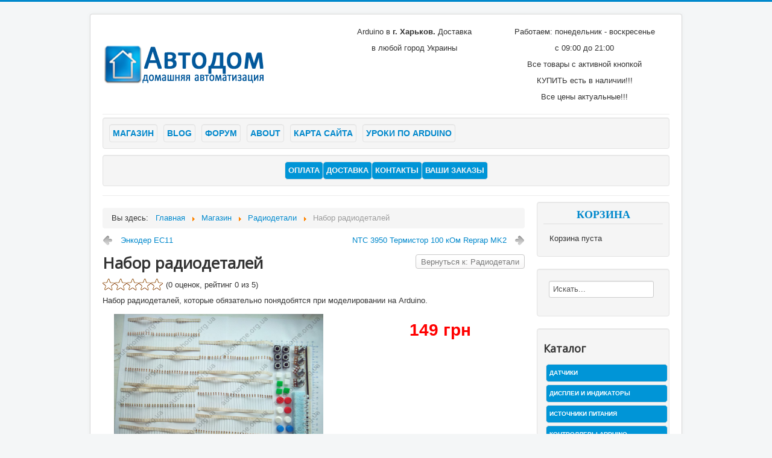

--- FILE ---
content_type: text/html; charset=utf-8
request_url: https://autohome.org.ua/market/radioelements/nabor-radiodetalei-1-detail
body_size: 10136
content:
<!DOCTYPE html>
<html xmlns="http://www.w3.org/1999/xhtml" xml:lang="ru-ru" lang="ru-ru" dir="ltr">
<head>
		
	<meta name="viewport" content="width=device-width, initial-scale=1.0" />
		<base href="https://autohome.org.ua/market/radioelements/nabor-radiodetalei-1-detail" />
	<meta http-equiv="content-type" content="text/html; charset=utf-8" />
	<meta name="keywords" content="Набор радиодеталей для Arduino" />
	<meta name="title" content="Набор радиодеталей" />
	<meta name="description" content="Набор радиодеталей для Arduino" />
	<meta name="generator" content="Joomla! - Open Source Content Management" />
	<title>Набор радиодеталей для Arduino</title>
	<link href="/market/radioelements/nabor-radiodetalei-1-detail" rel="canonical" />
	<link href="/component/jcomments/feed/com_virtuemart/143" rel="alternate" type="application/rss+xml" title="Набор радиодеталей" />
	<link href="/templates/my_protostar/favicon.ico" rel="shortcut icon" type="image/vnd.microsoft.icon" />
	<link rel="stylesheet" href="/templates/my_protostar/css/vm-ltr-common.css?vmver=9058" type="text/css" />
	<link rel="stylesheet" href="/templates/my_protostar/css/vm-ltr-site.css?vmver=9058" type="text/css" />
	<link rel="stylesheet" href="/components/com_virtuemart/assets/css/vm-ltr-reviews.css?vmver=9058" type="text/css" />
	<link rel="stylesheet" href="/components/com_virtuemart/assets/css/chosen.css?vmver=9058" type="text/css" />
	<link rel="stylesheet" href="/components/com_virtuemart/assets/css/jquery.fancybox-1.3.4.css?vmver=9058" type="text/css" />
	<link rel="stylesheet" href="/components/com_jcomments/tpl/default/style.css?v=3002" type="text/css" />
	<link rel="stylesheet" href="/plugins/system/microformatsvotes/assets/css/microformatsvotes.css" type="text/css" media="screen" />
	<link rel="stylesheet" href="/templates/my_protostar/css/template.css" type="text/css" />
	<link rel="stylesheet" href="/templates/my_protostar/css/my_css.css" type="text/css" />
	<link rel="stylesheet" href="/media/system/css/modal.css" type="text/css" />
	<script src="/media/jui/js/jquery.min.js" type="text/javascript"></script>
	<script src="/media/jui/js/jquery-noconflict.js" type="text/javascript"></script>
	<script src="/media/jui/js/jquery-migrate.min.js" type="text/javascript"></script>
	<script src="/components/com_jcomments/js/jcomments-v2.3.js?v=12" type="text/javascript"></script>
	<script src="/components/com_jcomments/libraries/joomlatune/ajax.js?v=4" type="text/javascript"></script>
	<script src="//ajax.googleapis.com/ajax/libs/jqueryui/1.9.2/jquery-ui.min.js" type="text/javascript"></script>
	<script src="/components/com_virtuemart/assets/js/jquery.ui.autocomplete.html.js?vmver=9058" type="text/javascript"></script>
	<script src="/components/com_virtuemart/assets/js/jquery.noconflict.js?vmver=9058" type="text/javascript" async="async"></script>
	<script src="/components/com_virtuemart/assets/js/chosen.jquery.min.js?vmver=9058" type="text/javascript"></script>
	<script src="/components/com_virtuemart/assets/js/vmprices.js?vmver=9058" type="text/javascript"></script>
	<script src="/components/com_virtuemart/assets/js/dynupdate.js?vmver=9058" type="text/javascript"></script>
	<script src="/components/com_virtuemart/assets/js/fancybox/jquery.fancybox-1.3.4.pack.js?vmver=9058" type="text/javascript" defer="defer"></script>
	<script src="/media/jui/js/bootstrap.min.js" type="text/javascript"></script>
	<script src="/media/system/js/mootools-core.js" type="text/javascript"></script>
	<script src="/media/system/js/core.js" type="text/javascript"></script>
	<script src="/plugins/system/microformatsvotes/assets/js/plugin.js" type="text/javascript"></script>
	<script src="/templates/my_protostar/js/template.js" type="text/javascript"></script>
	<script src="/templates/my_protostar/js/my_js.js" type="text/javascript"></script>
	<script src="/media/system/js/mootools-more.js" type="text/javascript"></script>
	<script src="/media/system/js/modal.js" type="text/javascript"></script>
	<script src="/modules/mod_virtuemart_cart/assets/js/update_cart.js?vmver=9058" type="text/javascript"></script>
	<script type="text/javascript">
var SITE_ROOT = "https://autohome.org.ua/";
		jQuery(function($) {
			SqueezeBox.initialize({});
			SqueezeBox.assign($('a.modal').get(), {
				parse: 'rel'
			});
		});

		window.jModalClose = function () {
			SqueezeBox.close();
		};
		
		// Add extra modal close functionality for tinyMCE-based editors
		document.onreadystatechange = function () {
			if (document.readyState == 'interactive' && typeof tinyMCE != 'undefined' && tinyMCE)
			{
				if (typeof window.jModalClose_no_tinyMCE === 'undefined')
				{	
					window.jModalClose_no_tinyMCE = typeof(jModalClose) == 'function'  ?  jModalClose  :  false;
					
					jModalClose = function () {
						if (window.jModalClose_no_tinyMCE) window.jModalClose_no_tinyMCE.apply(this, arguments);
						tinyMCE.activeEditor.windowManager.close();
					};
				}
		
				if (typeof window.SqueezeBoxClose_no_tinyMCE === 'undefined')
				{
					if (typeof(SqueezeBox) == 'undefined')  SqueezeBox = {};
					window.SqueezeBoxClose_no_tinyMCE = typeof(SqueezeBox.close) == 'function'  ?  SqueezeBox.close  :  false;
		
					SqueezeBox.close = function () {
						if (window.SqueezeBoxClose_no_tinyMCE)  window.SqueezeBoxClose_no_tinyMCE.apply(this, arguments);
						tinyMCE.activeEditor.windowManager.close();
					};
				}
			}
		};
		
//<![CDATA[
jQuery(document).ready(function() {
		jQuery('#VMmenu74_17439 li.VmClose ul').hide();
		jQuery('#VMmenu74_17439 li .VmArrowdown').click(
		function() {

			if (jQuery(this).parent().next('ul').is(':hidden')) {
				jQuery('#VMmenu74_17439 ul:visible').delay(500).slideUp(500,'linear').parents('li').addClass('VmClose').removeClass('VmOpen');
				jQuery(this).parent().next('ul').slideDown(500,'linear');
				jQuery(this).parents('li').addClass('VmOpen').removeClass('VmClose');
			}
		});
	});
//]]>
window.setInterval(function(){var r;try{r=window.XMLHttpRequest?new XMLHttpRequest():new ActiveXObject("Microsoft.XMLHTTP")}catch(e){}if(r){r.open("GET","/index.php?option=com_ajax&format=json",true);r.send(null)}},3600000);jQuery(function($){ $(".hasTooltip").tooltip({"html": true,"container": "body"}); });
	</script>
	<html dir="ltr" lang="ru" prefix="og:http://ogp.me/ns#" /><meta property="og:title" content="Набор радиодеталей" /><meta property="og:description" content="Набор радиодеталей, которые обязательно понядобятся при моделировании на Arduino." /><meta property="og:image" content="https://autohome.org.ua/images/stories/virtuemart/product/parts-package-Arduino-kit-front19.jpg" /><meta property="og:type" content="website" /><meta property="og:site_name" content="https://autohome.org.ua"/><meta property="og:url" content="https://autohome.org.ua/market/radioelements/nabor-radiodetalei-1-detail" /><meta name="twitter:card" content="summary"><meta name="twitter:site" content="vorriorr"><meta name="twitter:title" content="Набор радиодеталей" /><meta name="twitter:description" content="Набор радиодеталей, которые обязательно понядобятся при моделировании на Arduino." /<meta name="twitter:image" content="https://autohome.org.ua/images/stories/virtuemart/product/parts-package-Arduino-kit-front19.jpg" />

				<link href='//fonts.googleapis.com/css?family=Open+Sans' rel='stylesheet' type='text/css' />
		<style type="text/css">
			h1,h2,h3,h4,h5,h6,.site-title{
				font-family: 'Open Sans', sans-serif;
			}
		</style>
				<style type="text/css">
		body.site
		{
			border-top: 3px solid #0088cc;
			background-color: #f4f6f7		}
		a
		{
			color: #0088cc;
		}
		.navbar-inner, .nav-list > .active > a, .nav-list > .active > a:hover, .dropdown-menu li > a:hover, .dropdown-menu .active > a, .dropdown-menu .active > a:hover, .nav-pills > .active > a, .nav-pills > .active > a:hover,
		.btn-primary
		{
			background: #0088cc;
		}
		.navbar-inner
		{
			-moz-box-shadow: 0 1px 3px rgba(0, 0, 0, .25), inset 0 -1px 0 rgba(0, 0, 0, .1), inset 0 30px 10px rgba(0, 0, 0, .2);
			-webkit-box-shadow: 0 1px 3px rgba(0, 0, 0, .25), inset 0 -1px 0 rgba(0, 0, 0, .1), inset 0 30px 10px rgba(0, 0, 0, .2);
			box-shadow: 0 1px 3px rgba(0, 0, 0, .25), inset 0 -1px 0 rgba(0, 0, 0, .1), inset 0 30px 10px rgba(0, 0, 0, .2);
		}
	</style>
		<!--[if lt IE 9]>
		<script src="/media/jui/js/html5.js"></script>
	<![endif]-->

<link rel="stylesheet" href="/plugins/system/bit_vm_product_badges/bitvmbadges/css/bitvmbadges.css" type="text/css" />
<script type="text/javascript" src="/plugins/system/bit_vm_product_badges/bitvmbadges/js/bitvmbadges.js"></script>
<script type="text/javascript">
	jQuery(document).ready( bit_badging );
	function bit_badging() {
	jQuery('div.product_badge').each(function(){
			var badge_relevant={'13':'discount','20':'discount','76':'discount','100':'discount','117':'discount','148':'discount','149':'discount','162':'discount','172':'discount','166':'product1'};
			new_product_on_page(jQuery(this), badge_relevant,'https://autohome.org.ua/plugins/system/bit_vm_product_badges/bitvmbadges/img/badge_new.png','top:0px;right:0px','badge_wow.png',
				'','https://autohome.org.ua/plugins/system/bit_vm_product_badges/bitvmbadges/img/price-low.png','left:-15px;','badge_hot.png','',
				'badge_sold.png','',
				'https://autohome.org.ua/plugins/system/bit_vm_product_badges/bitvmbadges/img/badge_new.png','','','','','top:0px;right:0px','','','','','','');
			}) 
	}
</script> 
</head>

<body class="site com_virtuemart view-productdetails no-layout no-task itemid-222">

	<!-- Body -->
	<div class="body">
		<div class="container">
			<!-- Header -->
			<header class="header" role="banner">
				<div class="header-inner clearfix">
					<a class="brand pull-left" href="/">
						<img src="https://autohome.org.ua/images/logo4.png" alt="Автодом" />											</a>
					<div class="header-contact  pull-left">
						

<div class="custom"  >
	<div class="container2">
<div class="box">
<div class="block1">
<p>Arduino в<strong> г. Харьков. </strong>Доставка</p>
<p>в любой город Украины</p>
</div>
</div>
</div></div>

					</div>
					<div class="header-grafik  pull-left">
						

<div class="custom"  >
	<p>Работаем: понедельник - воскресенье</p>
<p>с 09:00 до 21:00</p>
<p>Все товары с активной кнопкой</p>
<p>КУПИТЬ есть в наличии!!!</p>
<p>Все цены актуальные!!!</p></div>

					</div>
				</div>
			</header>
							<nav class="navigation" role="navigation">
					<div class="well mycss_rootMenu"><ul class="nav menu" id="myRootMenu">
<li class="item-222 current active"><a href="/market" class="_css">Магазин</a></li><li class="item-101 default"><a href="/" >Blog</a></li><li class="item-244"><a href="/forum" >Форум</a></li><li class="item-108"><a href="/about" >About</a></li><li class="item-349"><a href="/map" >Карта сайта</a></li><li class="item-373"><a href="/arduino-lessons" >Уроки по arduino</a></li></ul>
</div><div class="well mycss_subRootmenu"><ul class="nav menu">
<li class="item-351"><a href="/oplata" >Оплата</a></li><li class="item-352"><a href="/shipment" >Доставка</a></li><li class="item-353"><a href="/contacts" >Контакты</a></li><li class="item-354"><a href="/your-oders" >Ваши заказы</a></li></ul>
</div>
				</nav>
						
			<div class="row-fluid">
								<main id="content" role="main" class="span9">
					<!-- Begin Content -->
							<div class="moduletable">
						
<ul itemscope itemtype="https://schema.org/BreadcrumbList" class="breadcrumb">
			<li>
			Вы здесь: &#160;
		</li>
	
				<li itemprop="itemListElement" itemscope itemtype="https://schema.org/ListItem">
									<a itemprop="item" href="/" class="pathway"><span itemprop="name">Главная</span></a>
				
									<span class="divider">
						<img src="/media/system/images/arrow.png" alt="" />					</span>
								<meta itemprop="position" content="1">
			</li>
					<li itemprop="itemListElement" itemscope itemtype="https://schema.org/ListItem">
									<a itemprop="item" href="/market?productsublayout=0" class="pathway"><span itemprop="name">Магазин</span></a>
				
									<span class="divider">
						<img src="/media/system/images/arrow.png" alt="" />					</span>
								<meta itemprop="position" content="2">
			</li>
					<li itemprop="itemListElement" itemscope itemtype="https://schema.org/ListItem">
									<a itemprop="item" href="/market/radioelements" class="pathway"><span itemprop="name">Радиодетали</span></a>
				
									<span class="divider">
						<img src="/media/system/images/arrow.png" alt="" />					</span>
								<meta itemprop="position" content="3">
			</li>
					<li itemprop="itemListElement" itemscope itemtype="https://schema.org/ListItem" class="active">
				<span itemprop="name">
					Набор радиодеталей				</span>
				<meta itemprop="position" content="4">
			</li>
		</ul>
		</div>
	
					<div id="system-message-container">
	</div>

					
<div class="productdetails-view productdetails" itemscope itemtype="http://schema.org/Product">

            <div class="product-neighbours">
	    <a href="/market/radioelements/ec11-encoder-detail" rel="prev" class="previous-page" data-dynamic-update="1">Энкодер ЕС11</a><a href="/market/radioelements/ntc-3950-termistor-100k-detail" rel="next" class="next-page" data-dynamic-update="1">NTC 3950 Термистор 100 кОм Reprap MK2</a>    	<div class="clear"></div>
        </div>
    
		<div class="back-to-category">
    	<a href="/market/radioelements" class="product-details" title="Радиодетали">Вернуться к: Радиодетали</a>
	</div>

    
    <h1 itemprop="name">Набор радиодеталей</h1><div style="margin-bottom:7px">
		<div class="hreview-aggregate plgmfv-inline-rating" id="com_virtuemart.product-143"><span class="rating">
				<div class="plgmfv-inline-rating-stars" id="mfv">
					<ul class="plgmfv-star-rating">
						<li id="mfv-current-rating" style="width:0%;">&nbsp;</li>
						<li><a title="1 звезда из 5" class="plgmfv-toggler one-star worst">1</a></li>
						<li><a title="2 звезд из 5" class="plgmfv-toggler two-stars">2</a></li>
						<li><a title="3 звезд из 5" class="plgmfv-toggler three-stars">3</a></li>
						<li><a title="4 звезд из 5" class="plgmfv-toggler four-stars">4</a></li>
						<li><a title="5 звезд из 5" class="plgmfv-toggler five-stars best">5</a></li>
					</ul>
				</div><div class="plgmfv-box">(<span class="votes">0</span> оценок, рейтинг <span class="average">0</span> из 5)</div></span></div></div>

        
    
    
            <div class="product-short-description" itemprop="description"> <!--Leon-->
	    Набор радиодеталей, которые обязательно понядобятся при моделировании на Arduino.        </div>
	
    <div class="vm-product-container">
	<div class="vm-product-media-container">

<!--Leon Begin Kartinka na foto-->
        <div style="display:none;" id="143_bvmpb_com"
    class="product_badge"></div>
<!--Leon End Kartinka na foto-->

	<div class="main-image">
		<a title="Набор радиодеталей для Arduino" rel='vm-additional-images' itemprop='image' href="https://autohome.org.ua/images/stories/virtuemart/product/parts-package-Arduino-kit-front19.jpg"><img src="/images/stories/virtuemart/product/parts-package-Arduino-kit-front19.jpg" alt="Набор радиодеталей для Arduino"  /></a><span class="vm-img-desc">Набор радиодеталей для Arduino</span>		<div class="clear"></div>
	</div>
		</div>

	<div class="vm-product-details-container" itemprop="offers" itemscope itemtype="http://schema.org/Offer">
	    <div class="spacer-buy-area">

		
		<meta itemprop='price' content='149'><meta itemprop='priceCurrency' content='UAH'><meta itemprop='availability' content='http://schema.org/InStock' /><meta itemprop='areaServed' content='Ukraine' /><meta itemprop='availableAtOrFrom' content='Ukraine, Kharkov' /><br /><div class="product-price" id="productPrice143">
	<span class="price-crossed" ></span><div class="PricesalesPrice vm-display vm-price-value"><span class="vm-price-desc"></span><span class="PricesalesPrice">149 грн</span></div></div>

	<div class="addtocart-area">
		<form method="post" class="product js-recalculate" action="/market">
			<div class="vm-customfields-wrap">
							</div>			
							<input type="hidden" name="option" value="com_virtuemart"/>
			<input type="hidden" name="view" value="cart"/>
			<input type="hidden" name="virtuemart_product_id[]" value="143"/>
			<input type="hidden" name="pname" value="Набор радиодеталей"/>
			<input type="hidden" name="pid" value="143"/>
			<input type="hidden" name="Itemid" value="222"/>		</form>

	</div>


		
		<!-- Leon Yandex Social BEGIN
		<script type="text/javascript" src="//yastatic.net/share/share.js" charset="utf-8"></script><div class="yashare-auto-init" data-yashareL10n="ru" data-yashareType="button" data-yashareQuickServices="vkontakte,facebook,twitter,gplus"></div>
		Leon Yandex Social END-->	

	    </div>
	</div>
	<div class="clear"></div>


    </div>
<div class="additional-images">
			<div class="floatleft">
			<img src="/images/stories/virtuemart/product/resized/parts-package-Arduino-kit-front19_200x150.jpg" alt="Набор радиодеталей для Arduino" class="product-image" style="cursor: pointer" /><a href="/images/stories/virtuemart/product/parts-package-Arduino-kit-front19.jpg"  class="product-image image-0" style="display:none;" title="Набор радиодеталей для Arduino" rel="vm-additional-images"></a>		</div>
			<div class="floatleft">
			<img src="/images/stories/virtuemart/product/resized/parts-package-Arduino-kit-front25_200x150.jpg" alt="parts-package-Arduino-kit-front25" class="product-image" style="cursor: pointer" /><a href="/images/stories/virtuemart/product/parts-package-Arduino-kit-front25.jpg"  class="product-image image-1" style="display:none;" title="" rel="vm-additional-images"></a>		</div>
		<div class="clear"></div>
</div>


	        <div class="product-description">
	    	<!--<span class="title">Описание</span>-->
	<h2>Комплектация набора:</h2>
<table style="height: 438px;" border="1" width="534"><caption> </caption>
<tbody>
<tr>
<td>Пункт</td>
<td>Название</td>
<td>Значение</td>
<td>Количество</td>
</tr>
<tr>
<td>1</td>
<td>Резистор 0,25Вт</td>
<td>100 Ом</td>
<td>30</td>
</tr>
<tr>
<td>2</td>
<td>Резистор 0,25Вт</td>
<td>1КОм</td>
<td>30</td>
</tr>
<tr>
<td>3</td>
<td>Резистор 0,25Вт</td>
<td>4,7КОм</td>
<td>30</td>
</tr>
<tr>
<td>4</td>
<td>Резистор 0,25Вт</td>
<td>10КОм</td>
<td>30</td>
</tr>
<tr>
<td>5</td>
<td>Резистор 0,25Вт</td>
<td>47КОм</td>
<td>30</td>
</tr>
<tr>
<td>6</td>
<td>Резистор 0,25Вт</td>
<td>100КОм</td>
<td>30</td>
</tr>
<tr>
<td>7</td>
<td>Резистор 0,25Вт</td>
<td>1Мом</td>
<td>30</td>
</tr>
<tr>
<td>8</td>
<td>Потенциометр, длина ручки 15мм</td>
<td>10КОм</td>
<td>2</td>
</tr>
<tr>
<td>9</td>
<td>Потенциометр, длина ручки 15мм</td>
<td>100КОм</td>
<td>2</td>
</tr>
<tr>
<td>10</td>
<td>Светодиод 5мм</td>
<td> зеленый</td>
<td>3</td>
</tr>
<tr>
<td>11</td>
<td>Светодиод 5мм</td>
<td> красный</td>
<td>3</td>
</tr>
<tr>
<td>12</td>
<td>Светодиод 5мм</td>
<td> желтый</td>
<td>3</td>
</tr>
<tr>
<td>13</td>
<td>Светодиод 5мм</td>
<td> белый</td>
<td>3</td>
</tr>
<tr>
<td>14</td>
<td>Тактовая кнопка 12*12</td>
<td> </td>
<td>6</td>
</tr>
<tr>
<td>15</td>
<td>Клавиша круглая</td>
<td> синяя</td>
<td>3</td>
</tr>
<tr>
<td>16</td>
<td>Клавиша круглая</td>
<td> красная</td>
<td>3</td>
</tr>
<tr>
<td>17</td>
<td>Клавиша круглая</td>
<td> белая</td>
<td>3</td>
</tr>
<tr>
<td>18</td>
<td>Клавиша квадратная</td>
<td> зеленая</td>
<td>3</td>
</tr>
<tr>
<td>19</td>
<td>Клавиша квадратная</td>
<td> белая</td>
<td>3</td>
</tr>
<tr>
<td>20</td>
<td>Контмкты папа-папа 2,54мм</td>
<td> 40</td>
<td>2</td>
</tr>
</tbody>
</table>        </div>
	
    



<!-- com_jcomments --> 



<script type="text/javascript">
<!--
var jcomments=new JComments(143, 'com_virtuemart','/component/jcomments/');
jcomments.setList('comments-list');
//-->
</script>
<div id="jc">
<div id="comments"></div>
<h4>Добавить комментарий</h4>
<a id="addcomments" href="#addcomments"></a>
<form id="comments-form" name="comments-form" action="javascript:void(null);">
<p>
	<span>
		<input id="comments-form-name" type="text" name="name" value="" maxlength="20" size="22" tabindex="1" />
		<label for="comments-form-name">Имя (обязательное)</label>
	</span>
</p>
<p>
	<span>
		<input id="comments-form-email" type="text" name="email" value="" size="22" tabindex="2" />
		<label for="comments-form-email">E-Mail (обязательное)</label>
	</span>
</p>
<p>
	<span>
		<textarea id="comments-form-comment" name="comment" cols="65" rows="8" tabindex="5"></textarea>
	</span>
</p>
<p>
	<span>
		<input class="checkbox" id="comments-form-subscribe" type="checkbox" name="subscribe" value="1" tabindex="5" />
		<label for="comments-form-subscribe">Подписаться на уведомления о новых комментариях</label><br />
	</span>
</p>
<p>
	<span>
		<img class="captcha" onclick="jcomments.clear('captcha');" id="comments-form-captcha-image" src="/component/jcomments/captcha/60795" width="121" height="60" alt="Защитный код" /><br />
		<span class="captcha" onclick="jcomments.clear('captcha');">Обновить</span><br />
		<input class="captcha" id="comments-form-captcha" type="text" name="captcha_refid" value="" size="5" tabindex="6" /><br />
	</span>
</p>
<div id="comments-form-buttons">
	<div class="btn" id="comments-form-send"><div><a href="#" tabindex="7" onclick="jcomments.saveComment();return false;" title="Отправить (Ctrl+Enter)">Отправить</a></div></div>
	<div class="btn" id="comments-form-cancel" style="display:none;"><div><a href="#" tabindex="8" onclick="return false;" title="Отменить">Отменить</a></div></div>
	<div style="clear:both;"></div>
</div>
<div>
	<input type="hidden" name="object_id" value="143" />
	<input type="hidden" name="object_group" value="com_virtuemart" />
</div>
</form>
<script type="text/javascript">
<!--
function JCommentsInitializeForm()
{
	var jcEditor = new JCommentsEditor('comments-form-comment', true);
	jcEditor.initSmiles('/components/com_jcomments/images/smilies/');
	jcEditor.addSmile(':D','laugh.gif');
	jcEditor.addSmile(':lol:','lol.gif');
	jcEditor.addSmile(':-)','smile.gif');
	jcEditor.addSmile(';-)','wink.gif');
	jcEditor.addSmile('8)','cool.gif');
	jcEditor.addSmile(':-|','normal.gif');
	jcEditor.addSmile(':-*','whistling.gif');
	jcEditor.addSmile(':oops:','redface.gif');
	jcEditor.addSmile(':sad:','sad.gif');
	jcEditor.addSmile(':cry:','cry.gif');
	jcEditor.addSmile(':o','surprised.gif');
	jcEditor.addSmile(':-?','confused.gif');
	jcEditor.addSmile(':-x','sick.gif');
	jcEditor.addSmile(':eek:','shocked.gif');
	jcEditor.addSmile(':zzz','sleeping.gif');
	jcEditor.addSmile(':P','tongue.gif');
	jcEditor.addSmile(':roll:','rolleyes.gif');
	jcEditor.addSmile(':sigh:','unsure.gif');
	jcEditor.addCounter(1000, 'Осталось:', ' символов', 'counter');
	jcomments.setForm(new JCommentsForm('comments-form', jcEditor));
}

if (window.addEventListener) {window.addEventListener('load',JCommentsInitializeForm,false);}
else if (document.addEventListener){document.addEventListener('load',JCommentsInitializeForm,false);}
else if (window.attachEvent){window.attachEvent('onload',JCommentsInitializeForm);}
else {if (typeof window.onload=='function'){var oldload=window.onload;window.onload=function(){oldload();JCommentsInitializeForm();}} else window.onload=JCommentsInitializeForm;} 
//-->
</script>
<div id="comments-footer" align="center"></div>
</div>

<script>
(function($)
{
	if($('.myclass').length > 0 ){
		$('.myclass').on('click',function(){$('#jc').appendTo('#comentTab').show();})	
	}else{
		$('#jc').show();
	}		
})(jQuery);
</script>

	<script id="updateChosen_js" type="text/javascript">//<![CDATA[ 
if (typeof Virtuemart === "undefined")
	var Virtuemart = {};
	Virtuemart.updateChosenDropdownLayout = function() {
		var vm2string = {editImage: 'edit image',select_all_text: 'Выбрать все',select_some_options_text: 'Доступен для всех'};
		jQuery(".vm-chzn-select").each( function () {
			var swidth = jQuery(this).css("width")+10;
			jQuery(this).chosen({enable_select_all: true,select_all_text : vm2string.select_all_text,select_some_options_text:vm2string.select_some_options_text,disable_search_threshold: 5, width: swidth});
		});
	}
	Virtuemart.updateChosenDropdownLayout(); //]]>
</script><script id="updDynamicListeners_js" type="text/javascript">//<![CDATA[ 
jQuery(document).ready(function() { // GALT: Start listening for dynamic content update.
	// If template is aware of dynamic update and provided a variable let's
	// set-up the event listeners.
	if (Virtuemart.container)
		Virtuemart.updateDynamicUpdateListeners();

}); //]]>
</script><script id="jsVars_js" type="text/javascript">//<![CDATA[ 
vmSiteurl = 'https://autohome.org.ua/' ;
vmLang = "&lang=";
vmLangTag = "";
Itemid = '&Itemid=222';
Virtuemart.addtocart_popup = '1' ; 
usefancy = true; //]]>
</script><script id="ready.vmprices_js" type="text/javascript">//<![CDATA[ 
jQuery(document).ready(function($) {
	Virtuemart.product(jQuery("form.product"));

	/*$("form.js-recalculate").each(function(){
		if ($(this).find(".product-fields").length && !$(this).find(".no-vm-bind").length) {
			var id= $(this).find('input[name="virtuemart_product_id[]"]').val();
			Virtuemart.setproducttype($(this),id);

		}
	});*/
}); //]]>
</script><script id="popups_js" type="text/javascript">//<![CDATA[ 
jQuery(document).ready(function($) {
		
		jQuery('a.ask-a-question, a.printModal, a.recommened-to-friend, a.manuModal').click(function(event){
		  event.preventDefault();
		  jQuery.fancybox({
			href: jQuery(this).attr('href'),
			type: 'iframe',
			height: 550
			});
		  });
		
	}); //]]>
</script><script id="imagepopup_js" type="text/javascript">//<![CDATA[ 
jQuery(document).ready(function() {
	Virtuemart.updateImageEventListeners()
});
Virtuemart.updateImageEventListeners = function() {
	jQuery("a[rel=vm-additional-images]").fancybox({
		"titlePosition" 	: "inside",
		"transitionIn"	:	"elastic",
		"transitionOut"	:	"elastic"
	});
	jQuery(".additional-images a.product-image.image-0").removeAttr("rel");
	jQuery(".additional-images img.product-image").click(function() {
		jQuery(".additional-images a.product-image").attr("rel","vm-additional-images" );
		jQuery(this).parent().children("a.product-image").removeAttr("rel");
		var src = jQuery(this).parent().children("a.product-image").attr("href");
		jQuery(".main-image img").attr("src",src);
		jQuery(".main-image img").attr("alt",this.alt );
		jQuery(".main-image a").attr("href",src );
		jQuery(".main-image a").attr("title",this.alt );
		jQuery(".main-image .vm-img-desc").html(this.alt);
		}); 
	} //]]>
</script>
</div>
<script>
	// GALT
	/*
	 * Notice for Template Developers!
	 * Templates must set a Virtuemart.container variable as it takes part in
	 * dynamic content update.
	 * This variable points to a topmost element that holds other content.
	 */
	// If this <script> block goes right after the element itself there is no
	// need in ready() handler, which is much better.
	//jQuery(document).ready(function() {
	Virtuemart.container = jQuery('.productdetails-view');
	Virtuemart.containerSelector = '.productdetails-view';
	//Virtuemart.container = jQuery('.main');
	//Virtuemart.containerSelector = '.main';
	//});
	
	
	


		  	
</script>


					
					<!-- End Content -->
				</main>
									<div id="aside" class="span3">
						<!-- Begin Right Sidebar -->
						<div class="well mycss_rightCart"><h3 class="page-header">Корзина</h3>
<!-- Virtuemart 2 Ajax Card -->
<div class="vmCartModule mycss_rightCart" id="vmCartModule">
	<div class="hiddencontainer" style=" display: none; ">
		<div class="vmcontainer">
			<div class="product_row">
				<span class="quantity"></span>&nbsp;x&nbsp;<span class="product_name"></span>

							<div class="subtotal_with_tax" style="float: right;"></div>
						<div class="customProductData"></div><br>
			</div>
		</div>
	</div>
	<div class="vm_cart_products">
		<div class="vmcontainer">

				</div>
	</div>

	<div class="total" style="float: right;">
			</div>

<div class="total_products">Корзина пуста</div>
<div class="show_cart">
	</div>
<div style="clear:both;"></div>
	<div class="payments-signin-button" ></div>
<noscript>
Пожалуйста, подождите</noscript>
</div>

</div><div class="well "><!--BEGIN Search Box -->
<form action="/market/search" method="get">
<div class="search">
<input name="keyword" id="mod_virtuemart_search" maxlength="20" alt="Поиск" class="inputbox" type="text" size="20" value="Искать..."  onblur="if(this.value=='') this.value='Искать...';" onfocus="if(this.value=='Искать...') this.value='';" /></div>
		<input type="hidden" name="limitstart" value="0" />
		<input type="hidden" name="option" value="com_virtuemart" />
		<input type="hidden" name="view" value="category" />
		<input type="hidden" name="virtuemart_category_id" value="0"/>

	  </form>

<!-- End Search Box -->
</div><div class="well mycss_rightMenu"><h3 class="mycss_rightHeder">Каталог</h3>
<ul class="VMmenu" id="VMmenu74_17439" >

<li class="VmClose">
	<div>
		<a href="/market/sensors" >Датчики</a>	</div>
</li>

<li class="VmClose">
	<div>
		<a href="/market/display_indicator" >Дисплеи и индикаторы</a>	</div>
</li>

<li class="VmClose">
	<div>
		<a href="/market/power" >Источники питания</a>	</div>
</li>

<li class="VmClose">
	<div>
		<a href="/market/controller-arduino" >Контроллеры Arduino</a>	</div>
</li>

<li class="VmClose">
	<div>
		<a href="/market/maketi" >Макетирование</a>	</div>
</li>

<li class="VmClose">
	<div>
		<a href="/market/mini-computers" >Мини компьютеры, Raspberry</a>	</div>
</li>

<li class="VmClose">
	<div>
		<a href="/market/mini_routers" >Мини роутеры</a>	</div>
</li>

<li class="VmClose">
	<div>
		<a href="/market/moto_servo" >Моторы и сервоприводы</a>	</div>
</li>

<li class="VmClose">
	<div>
		<a href="/market/shilds" >Платы расширения. Шилды.</a>	</div>
</li>

<li class="VmClose">
	<div>
		<a href="/market/programators" >Программаторы, USB to UART</a>	</div>
</li>

<li class="VmOpen">
	<div>
		<a href="/market/radioelements" >Радиодетали</a>	</div>
</li>

<li class="VmClose">
	<div>
		<a href="/market/radiomoduli" >Радиомодули</a>	</div>
</li>

<li class="VmClose">
	<div>
		<a href="/market/relay" >Реле</a>	</div>
</li>
</ul>
</div><div class="well mycss_rightLogin"><h3 class="page-header">Вход</h3><form action="https://autohome.org.ua/market/radioelements/nabor-radiodetalei-1-detail?showall=1" method="post" id="login-form" class="form-inline">
		<div class="userdata">
		<div id="form-login-username" class="control-group">
			<div class="controls">
									<div class="input-prepend">
						<span class="add-on">
							<span class="icon-user hasTooltip" title="Логин"></span>
							<label for="modlgn-username" class="element-invisible">Логин</label>
						</span>
						<input id="modlgn-username" type="text" name="username" class="input-small" tabindex="0" size="18" placeholder="Логин" />
					</div>
							</div>
		</div>
		<div id="form-login-password" class="control-group">
			<div class="controls">
									<div class="input-prepend">
						<span class="add-on">
							<span class="icon-lock hasTooltip" title="Пароль">
							</span>
								<label for="modlgn-passwd" class="element-invisible">Пароль							</label>
						</span>
						<input id="modlgn-passwd" type="password" name="password" class="input-small" tabindex="0" size="18" placeholder="Пароль" />
					</div>
							</div>
		</div>
						<div id="form-login-remember" class="control-group checkbox">
			<label for="modlgn-remember" class="control-label">Запомнить меня</label> <input id="modlgn-remember" type="checkbox" name="remember" class="inputbox" value="yes"/>
		</div>
				<div id="form-login-submit" class="control-group">
			<div class="controls">
				<button type="submit" tabindex="0" name="Submit" class="btn btn-primary">Войти</button>
			</div>
		</div>
					<ul class="unstyled">
							<li>
					<a href="/component/users/?view=registration">
					Регистрация <span class="icon-arrow-right"></span></a>
				</li>
							<li>
					<a href="/component/users/?view=remind">
					Забыли логин?</a>
				</li>
				<li>
					<a href="/component/users/?view=reset">
					Забыли пароль?</a>
				</li>
			</ul>
		<input type="hidden" name="option" value="com_users" />
		<input type="hidden" name="task" value="user.login" />
		<input type="hidden" name="return" value="aHR0cHM6Ly9hdXRvaG9tZS5vcmcudWEvbWFya2V0L3JhZGlvZWxlbWVudHMvbmFib3ItcmFkaW9kZXRhbGVpLTEtZGV0YWlsP3Nob3dhbGw9MQ==" />
		<input type="hidden" name="2c48498e1b801c292ee706cbb7fb2421" value="1" />	</div>
	</form>
</div>
						<!-- End Right Sidebar -->
					</div>
							</div>
		</div>
	</div>
	<!-- Footer -->
	<footer class="footer" role="contentinfo">
		<div class="container">
			<hr />
			

<div class="custom"  >
	  <script type="text/javascript">

  var _gaq = _gaq || [];
  _gaq.push(['_setAccount', 'UA-35743665-1']);
  _gaq.push(['_trackPageview']);

  (function() {
    var ga = document.createElement('script'); ga.type = 'text/javascript'; ga.async = true;
    ga.src = ('https:' == document.location.protocol ? 'https://' : 'http://') + 'stats.g.doubleclick.net/dc.js';
    var s = document.getElementsByTagName('script')[0]; s.parentNode.insertBefore(ga, s);
  })();

</script></div>
﻿<!--This code is installed via module --> <script type='text/javascript'>(function(){ var widget_id = 'RiBDGDNk3u';var d=document;var w=window;function l(){var s = document.createElement('script'); s.type = 'text/javascript'; s.async = true; s.src = '//code.jivosite.com/script/geo-widget/'+widget_id; var ss = document.getElementsByTagName('script')[0]; ss.parentNode.insertBefore(s, ss);}if(d.readyState=='complete'){l();}else{if(w.attachEvent){w.attachEvent('onload',l);}else{w.addEventListener('load',l,false);}}})();</script>
			<p class="pull-right">
				<a href="#top" id="back-top">
					Back to Top				</a>
			</p>
			<p>
				&copy; 2026 Автодом			</p>
		</div>
	</footer>
	
</body>
</html>


--- FILE ---
content_type: text/css
request_url: https://autohome.org.ua/templates/my_protostar/css/my_css.css
body_size: 2505
content:
/*ÑÑ‚Ð¸Ð»ÑŒ Ð¼Ð¾Ð´ÑƒÐ»Ñ well */

/*Ð³Ð»Ð°Ð²Ð½Ð¾Ðµ Ð¼ÐµÐ½ÑŽ Ñ€ÐµÐ·Ð¸Ð½Ð¾Ð²Ñ‹Ð¹ Ð¼Ð°ÐºÐµÑ‚*/
.mycss_rootMenu {padding: 10px 0 0 10px !important;
margin:0 !important;height: 40px;box-sizing: initial;}
.mycss_rootMenu ul.nav.menu {
margin: 0 !important;
}
.mycss_rootMenu li {
float: left;
margin-right: 10px;
font-size: 14px;
font-weight: bold;
text-transform: uppercase;
padding: 5px;
display: table-cell;
text-align: center;

vertical-align: middle;
margin-bottom: 5px;

border: 1px solid #e3e3e3;
-webkit-border-radius: 4px;
-moz-border-radius: 4px;
border-radius: 4px;
-webkit-box-shadow: inset 0 1px 1px rgba(0,0,0,0.05);
-moz-box-shadow: inset 0 1px 1px rgba(0,0,0,0.05);
box-shadow: inset 0 1px 1px rgba(0,0,0,0.05);
}
.mycss_rootMenu ul{
 display: table;
 width: 100%;
 table-layout: fixed;
}

/*#myRootMenu li{
  font-family: Georgia, serif;
  font-size: 120%;
  font-style: italic;
  line-height: 1.4em;
  border: 2px solid #B3B1B1;
  border-left: 1px solid #B3B1B1;
  float: left;
  padding: 0;
}
#myRootMenu li a {
 display: block;
  text-decoration: none;
  background-color: #B0100A;
  padding: 5px 10px 0 10px;
  color: #fefefe;
  border-right: 1px solid #797979;
  border-left: 1px solid #191919;
}
#myRootMenu li a span{
	display: block;
}*/
/*++++++++++++++++++++ Market menu Leon BEGIN+++++++++++++++++++++++++*/
.menu-market {
padding: 0 0 0 10px;
margin: 0;
}
.menu-market ul{
list-style: none;
#border-bottom: 1px #888899 solid;
padding-left: 300px;
padding-bottom: 5px;
text-align: center;
}

.menu-market li {
font-size:15px;
display:table-cell;
margin-right:5px;
padding:5px;
}

/*++++++++++++++++++++++Leon END*++++++++++++++++++++*/

/*++++++++++++++++++++++SUB MENU OLEG++++++++++++++++*/
div.mycss_subRootmenu {
margin: 10px 0;
padding: 10px 0 0 0;
height: 40px;box-sizing: initial;}
.mycss_subRootmenu ul{
 list-style:none;
 text-align: center;
}
.mycss_subRootmenu li{
 display: inline-block;
 text-align: center;
}
.mycss_subRootmenu li a{
background: rgb(0, 149, 215);
display: block;
padding: 5px;
border: 1px solid #E3E3E3;
text-decoration: none;
color: #F5F5F5;
border-left: none;
border-radius: 5px;
text-transform: uppercase;
font-weight: bold; 
}
.mycss_subRootmenu li:first-child a{
border-left: 1px solid #E3E3E3;
}
.mycss_subRootmenu li a:hover{
background: #005580 !important;
}

/*++++++++++++++++++++++END SUB MENU OLEG++++++++++++++++*/

/*++++++++++++++++++++++ mycss_rightMenu OLEG++++++++++++++++*/
.mycss_rightMenu , 
.mycss_rightCart,
.mycss_rightLogin
 {
padding: 10px 10px;
}
.mycss_rightMenu .page-header ,
.mycss_rightCart .page-header,
.mycss_rightLogin .page-header{
text-align: center;
color: #08C;
text-transform: uppercase;
font-weight: bold;
font-family: initial;
border-bottom: 1px solid #DDD;
}
.mycss_rightMenu ul {
margin-left: 0px;
}

.well.mycss_rightMenu li div {
width: 100%;
}
.mycss_rightMenu a {
width: 100%;
background: #0095D7;
display: block;
padding: 5px;
color: #fff;
text-transform: uppercase;
font-weight: bold;
border: 1px solid #E3E3E3;
border-radius: 5px;
font-size: 10px;
text-decoration: none;
}
.mycss_rightMenu a:hover {
background: red;
text-decoration: none;
color: #fff;
}
.mycss_rightMenu li.VmOpen a {
background: #005580;
cursor: auto;
}
/*Ð”Ð»Ñ Ð¼ÐµÐ½ÑŽ ÐºÐ°Ñ‚ÐµÐ³Ð¾Ñ€Ð¸Ð¹ Ð±Ð»Ð¾Ð³Ð° ÐºÐ°Ñ‚ÐµÐ³Ð¾Ñ€Ð¸Ð¹ Ð±Ð»Ð¾Ð³Ð°*/
.mycss_rightMenu ul {
list-style: none;
}
.mycss_rightMenu .categories-modulemycss_rightMenu h5 {
margin-left: 25px;
margin-top: -10px;
}
.categories-modulemycss_rightMenu li ul li {
background: url(../img/strelka.png) no-repeat;
}


/*++++++++++++++++++++++END mycss_rightMenu OLEG++++++++++++++++*/

/*++++++++++++++++++++ Style in stati Leon BEGIN+++++++++++++++++++++++++*/
div.shell {
  margin: 10px; /* Ð¾Ñ‚ÑÑ‚ÑƒÐ¿ Ñ€Ð°Ð¼ÐºÐ¸ Ð¾Ñ‚ Ð²Ð½ÐµÑˆÐ½Ð¸Ñ… ÑÐ»ÐµÐ¼ÐµÐ½Ñ‚Ð¾Ð² */
  padding: 15px 17px 15px 45px; /* Ð¾Ñ‚ÑÑ‚ÑƒÐ¿ Ð²Ð»Ð¾Ð¶ÐµÐ½Ð½Ð¾Ð³Ð¾ Ñ‚ÐµÐºÑÑ‚Ð° Ð¾Ñ‚ Ñ€Ð°Ð¼ÐºÐ¸.ÐŸÐ¾Ð¾Ñ‡ÐµÑ€ÐµÐ´Ð½Ð¾ ÑƒÑÑ‚Ð°Ð½Ð°Ð²Ð»Ð¸Ð²Ð°ÐµÑ‚ÑÑ Ð¿Ð¾Ð»Ñ Ð¾Ñ‚ Ð²ÐµÑ€Ñ…Ð½ÐµÐ³Ð¾, Ð¿Ñ€Ð°Ð²Ð¾Ð³Ð¾, Ð½Ð¸Ð¶Ð½ÐµÐ³Ð¾ Ð¸ Ð»ÐµÐ²Ð¾Ð³Ð¾ ÐºÑ€Ð°Ñ.*/
  border: 1px solid #1e8fce; /* Ñ‚Ð¾Ð»Ñ‰Ð¸Ð½Ð°, Ñ„Ð¾Ñ€Ð¼Ð°Ñ‚ Ð¸ Ñ†Ð²ÐµÑ‚ Ñ€Ð°Ð¼ÐºÐ¸ */
  border-radius: 10px; /* Ñ€Ð°Ð´Ð¸ÑƒÑ ÑÐºÑ€ÑƒÐ³Ð»ÐµÐ½Ð¸Ñ ÑƒÐ³Ð»Ð¾Ð² Ñ€Ð°Ð¼ÐºÐ¸ Ð´Ð»Ñ IE9 Ð¸ Opera */
  -moz-border-radius: 10px; /* Ñ€Ð°Ð´Ð¸ÑƒÑ ÑÐºÑ€ÑƒÐ³Ð»ÐµÐ½Ð¸Ñ ÑƒÐ³Ð»Ð¾Ð² Ñ€Ð°Ð¼ÐºÐ¸ Ð´Ð»Ñ Firefox */
  -webkit-border-radius: 10px; /* Ñ€Ð°Ð´Ð¸ÑƒÑ ÑÐºÑ€ÑƒÐ³Ð»ÐµÐ½Ð¸Ñ ÑƒÐ³Ð»Ð¾Ð² Ñ€Ð°Ð¼ÐºÐ¸ Ð´Ð»Ñ Safari Ð¸ Chrome */
  box-shadow: 2px 2px 3px #bbb; /* ÑÐ¼ÐµÑ‰ÐµÐ½Ð¸Ðµ, Ñ‚Ð¾Ð»Ñ‰Ð¸Ð½Ð° Ð¸ Ñ†Ð²ÐµÑ‚ Ñ‚ÐµÐ½Ð¸ Ñ€Ð°Ð¼ÐºÐ¸ Ð´Ð»Ñ Opera */
  -moz-box-shadow: 2px 2px 3px #bbb; /* ÑÐ¼ÐµÑ‰ÐµÐ½Ð¸Ðµ, Ñ‚Ð¾Ð»Ñ‰Ð¸Ð½Ð° Ð¸ Ñ†Ð²ÐµÑ‚ Ñ‚ÐµÐ½Ð¸ Ñ€Ð°Ð¼ÐºÐ¸ Ð´Ð»Ñ Firefox */
  -webkit-box-shadow: 2px 2px 3px #bbb; /* ÑÐ¼ÐµÑ‰ÐµÐ½Ð¸Ðµ, Ñ‚Ð¾Ð»Ñ‰Ð¸Ð½Ð° Ð¸ Ñ†Ð²ÐµÑ‚ Ñ‚ÐµÐ½Ð¸ Ñ€Ð°Ð¼ÐºÐ¸ Ð´Ð»Ñ Safari Ð¸ Chrome */
  background: #fff url(http://autohome.org.ua/images/upload/pic/shell.gif) 15px 50% no-repeat; /* Ñ†Ð²ÐµÑ‚ Ñ„Ð¾Ð½Ð°, ÑÑÑ‹Ð»ÐºÐ° Ð½Ð° Ñ„Ð¾Ð½Ð¾Ð²Ð¾Ðµ Ð¸Ð·Ð¾Ð±Ñ€Ð°Ð¶ÐµÐ½Ð¸Ðµ Ð¸ ÑƒÐºÐ°Ð·Ð°Ð½Ð¸Ðµ ÐµÐ³Ð¾ Ð¼ÐµÑÑ‚Ð¾Ð¿Ð¾Ð»Ð¾Ð¶ÐµÐ½Ð¸Ñ */
  text-align:justify; /* Ð²Ñ‹Ñ€Ð°Ð²Ð½Ð¸Ð²Ð°Ð½Ð¸Ðµ Ñ‚ÐµÐºÑÑ‚Ð° */
  color: #000 /* Ñ†Ð²ÐµÑ‚ Ñ‚ÐµÐºÑÑ‚Ð° */
}

div.code {
  overflow: auto; /* Ð”Ð¾Ð±Ð°Ð²Ð»ÑÐµÐ¼ Ð¿Ð¾Ð»Ð¾ÑÑ‹ Ð¿Ñ€Ð¾ÐºÑ€ÑƒÑ‚ÐºÐ¸ */
  margin 10px; /* Ð¾Ñ‚ÑÑ‚ÑƒÐ¿ Ñ€Ð°Ð¼ÐºÐ¸ Ð¾Ñ‚ Ð²Ð½ÐµÑˆÐ½Ð¸Ñ… ÑÐ»ÐµÐ¼ÐµÐ½Ñ‚Ð¾Ð² */
/*    width: 300px; /* Ð¨Ð¸Ñ€Ð¸Ð½Ð° Ð±Ð»Ð¾ÐºÐ° */
  height: 200px; /* Ð’Ñ‹ÑÐ¾Ñ‚Ð° Ð±Ð»Ð¾ÐºÐ° */
/*    padding: 5px; /* ÐŸÐ¾Ð»Ñ Ð²Ð¾ÐºÑ€ÑƒÐ³ Ñ‚ÐµÐºÑÑ‚Ð° */
  padding: 15px 17px 15px 15px; /* Ð¾Ñ‚ÑÑ‚ÑƒÐ¿ Ð²Ð»Ð¾Ð¶ÐµÐ½Ð½Ð¾Ð³Ð¾ Ñ‚ÐµÐºÑÑ‚Ð° Ð¾Ñ‚ Ñ€Ð°Ð¼ÐºÐ¸.ÐŸÐ¾Ð¾Ñ‡ÐµÑ€ÐµÐ´Ð½Ð¾ ÑƒÑÑ‚Ð°Ð½Ð°Ð²Ð»Ð¸Ð²Ð°ÐµÑ‚ÑÑ Ð¿Ð¾Ð»Ñ Ð¾Ñ‚ Ð²ÐµÑ€Ñ…Ð½ÐµÐ³Ð¾, Ð¿Ñ€Ð°Ð²Ð¾Ð³Ð¾, Ð½Ð¸Ð¶Ð½ÐµÐ³Ð¾ Ð¸ Ð»ÐµÐ²Ð¾Ð³Ð¾ ÐºÑ€Ð°Ñ.*/
  border: 1px solid #1e8fce; /* Ñ‚Ð¾Ð»Ñ‰Ð¸Ð½Ð°, Ñ„Ð¾Ñ€Ð¼Ð°Ñ‚ Ð¸ Ñ†Ð²ÐµÑ‚ Ñ€Ð°Ð¼ÐºÐ¸ */
  border-radius: 10px; /* Ñ€Ð°Ð´Ð¸ÑƒÑ ÑÐºÑ€ÑƒÐ³Ð»ÐµÐ½Ð¸Ñ ÑƒÐ³Ð»Ð¾Ð² Ñ€Ð°Ð¼ÐºÐ¸ Ð´Ð»Ñ IE9 Ð¸ Opera */
  -moz-border-radius: 10px; /* Ñ€Ð°Ð´Ð¸ÑƒÑ ÑÐºÑ€ÑƒÐ³Ð»ÐµÐ½Ð¸Ñ ÑƒÐ³Ð»Ð¾Ð² Ñ€Ð°Ð¼ÐºÐ¸ Ð´Ð»Ñ Firefox */
  -webkit-border-radius: 10px; /* Ñ€Ð°Ð´Ð¸ÑƒÑ ÑÐºÑ€ÑƒÐ³Ð»ÐµÐ½Ð¸Ñ ÑƒÐ³Ð»Ð¾Ð² Ñ€Ð°Ð¼ÐºÐ¸ Ð´Ð»Ñ Safari Ð¸ Chrome */
  box-shadow: 2px 2px 3px #bbb; /* ÑÐ¼ÐµÑ‰ÐµÐ½Ð¸Ðµ, Ñ‚Ð¾Ð»Ñ‰Ð¸Ð½Ð° Ð¸ Ñ†Ð²ÐµÑ‚ Ñ‚ÐµÐ½Ð¸ Ñ€Ð°Ð¼ÐºÐ¸ Ð´Ð»Ñ Opera */
  -moz-box-shadow: 2px 2px 3px #bbb; /* ÑÐ¼ÐµÑ‰ÐµÐ½Ð¸Ðµ, Ñ‚Ð¾Ð»Ñ‰Ð¸Ð½Ð° Ð¸ Ñ†Ð²ÐµÑ‚ Ñ‚ÐµÐ½Ð¸ Ñ€Ð°Ð¼ÐºÐ¸ Ð´Ð»Ñ Firefox */
  -webkit-box-shadow: 2px 2px 3px #bbb; /* ÑÐ¼ÐµÑ‰ÐµÐ½Ð¸Ðµ, Ñ‚Ð¾Ð»Ñ‰Ð¸Ð½Ð° Ð¸ Ñ†Ð²ÐµÑ‚ Ñ‚ÐµÐ½Ð¸ Ñ€Ð°Ð¼ÐºÐ¸ Ð´Ð»Ñ Safari Ð¸ Chrome */
  background: #b2daf0; /* Ñ†Ð²ÐµÑ‚ Ñ„Ð¾Ð½Ð°,
ÑÑÑ‹Ð»ÐºÐ° Ð½Ð° Ñ„Ð¾Ð½Ð¾Ð²Ð¾Ðµ Ð¸Ð·Ð¾Ð±Ñ€Ð°Ð¶ÐµÐ½Ð¸Ðµ Ð¸ ÑƒÐºÐ°Ð·Ð°Ð½Ð¸Ðµ ÐµÐ³Ð¾ Ð¼ÐµÑÑ‚Ð¾Ð¿Ð¾Ð»Ð¾Ð¶ÐµÐ½Ð¸Ñ */
  text-align:justify; /* Ð²Ñ‹Ñ€Ð°Ð²Ð½Ð¸Ð²Ð°Ð½Ð¸Ðµ Ñ‚ÐµÐºÑÑ‚Ð° */
  color: #000 /* Ñ†Ð²ÐµÑ‚ Ñ‚ÐµÐºÑÑ‚Ð° */
  
/*scrollbar-face-color:#3D4AF0;
scrollbar-highlight-color:#7B8DF9;
scrollbar-3dlight-color:#7B8DF9;
scrollbar-darkshadow-color:#2109D6;
scrollbar-shadow-color:#2109D6;
scrollbar-arrow-color:#7B8DF9;
scrollbar-track-color:#7B8DF9;*/
}
div.code_small {
  overflow: auto; /* Ð”Ð¾Ð±Ð°Ð²Ð»ÑÐµÐ¼ Ð¿Ð¾Ð»Ð¾ÑÑ‹ Ð¿Ñ€Ð¾ÐºÑ€ÑƒÑ‚ÐºÐ¸ */
  margin 10px; /* Ð¾Ñ‚ÑÑ‚ÑƒÐ¿ Ñ€Ð°Ð¼ÐºÐ¸ Ð¾Ñ‚ Ð²Ð½ÐµÑˆÐ½Ð¸Ñ… ÑÐ»ÐµÐ¼ÐµÐ½Ñ‚Ð¾Ð² */
/*    width: 300px; /* Ð¨Ð¸Ñ€Ð¸Ð½Ð° Ð±Ð»Ð¾ÐºÐ° */
/*  height: 200px; /* Ð’Ñ‹ÑÐ¾Ñ‚Ð° Ð±Ð»Ð¾ÐºÐ° */
/*    padding: 5px; /* ÐŸÐ¾Ð»Ñ Ð²Ð¾ÐºÑ€ÑƒÐ³ Ñ‚ÐµÐºÑÑ‚Ð° */
  padding: 15px 17px 15px 15px; /* Ð¾Ñ‚ÑÑ‚ÑƒÐ¿ Ð²Ð»Ð¾Ð¶ÐµÐ½Ð½Ð¾Ð³Ð¾ Ñ‚ÐµÐºÑÑ‚Ð° Ð¾Ñ‚ Ñ€Ð°Ð¼ÐºÐ¸.ÐŸÐ¾Ð¾Ñ‡ÐµÑ€ÐµÐ´Ð½Ð¾ ÑƒÑÑ‚Ð°Ð½Ð°Ð²Ð»Ð¸Ð²Ð°ÐµÑ‚ÑÑ Ð¿Ð¾Ð»Ñ Ð¾Ñ‚ Ð²ÐµÑ€Ñ…Ð½ÐµÐ³Ð¾, Ð¿Ñ€Ð°Ð²Ð¾Ð³Ð¾, Ð½Ð¸Ð¶Ð½ÐµÐ³Ð¾ Ð¸ Ð»ÐµÐ²Ð¾Ð³Ð¾ ÐºÑ€Ð°Ñ.*/
  border: 1px solid #1e8fce; /* Ñ‚Ð¾Ð»Ñ‰Ð¸Ð½Ð°, Ñ„Ð¾Ñ€Ð¼Ð°Ñ‚ Ð¸ Ñ†Ð²ÐµÑ‚ Ñ€Ð°Ð¼ÐºÐ¸ */
  border-radius: 10px; /* Ñ€Ð°Ð´Ð¸ÑƒÑ ÑÐºÑ€ÑƒÐ³Ð»ÐµÐ½Ð¸Ñ ÑƒÐ³Ð»Ð¾Ð² Ñ€Ð°Ð¼ÐºÐ¸ Ð´Ð»Ñ IE9 Ð¸ Opera */
  -moz-border-radius: 10px; /* Ñ€Ð°Ð´Ð¸ÑƒÑ ÑÐºÑ€ÑƒÐ³Ð»ÐµÐ½Ð¸Ñ ÑƒÐ³Ð»Ð¾Ð² Ñ€Ð°Ð¼ÐºÐ¸ Ð´Ð»Ñ Firefox */
  -webkit-border-radius: 10px; /* Ñ€Ð°Ð´Ð¸ÑƒÑ ÑÐºÑ€ÑƒÐ³Ð»ÐµÐ½Ð¸Ñ ÑƒÐ³Ð»Ð¾Ð² Ñ€Ð°Ð¼ÐºÐ¸ Ð´Ð»Ñ Safari Ð¸ Chrome */
  box-shadow: 2px 2px 3px #bbb; /* ÑÐ¼ÐµÑ‰ÐµÐ½Ð¸Ðµ, Ñ‚Ð¾Ð»Ñ‰Ð¸Ð½Ð° Ð¸ Ñ†Ð²ÐµÑ‚ Ñ‚ÐµÐ½Ð¸ Ñ€Ð°Ð¼ÐºÐ¸ Ð´Ð»Ñ Opera */
  -moz-box-shadow: 2px 2px 3px #bbb; /* ÑÐ¼ÐµÑ‰ÐµÐ½Ð¸Ðµ, Ñ‚Ð¾Ð»Ñ‰Ð¸Ð½Ð° Ð¸ Ñ†Ð²ÐµÑ‚ Ñ‚ÐµÐ½Ð¸ Ñ€Ð°Ð¼ÐºÐ¸ Ð´Ð»Ñ Firefox */
  -webkit-box-shadow: 2px 2px 3px #bbb; /* ÑÐ¼ÐµÑ‰ÐµÐ½Ð¸Ðµ, Ñ‚Ð¾Ð»Ñ‰Ð¸Ð½Ð° Ð¸ Ñ†Ð²ÐµÑ‚ Ñ‚ÐµÐ½Ð¸ Ñ€Ð°Ð¼ÐºÐ¸ Ð´Ð»Ñ Safari Ð¸ Chrome */
  background: #b2daf0; /* Ñ†Ð²ÐµÑ‚ Ñ„Ð¾Ð½Ð°,
ÑÑÑ‹Ð»ÐºÐ° Ð½Ð° Ñ„Ð¾Ð½Ð¾Ð²Ð¾Ðµ Ð¸Ð·Ð¾Ð±Ñ€Ð°Ð¶ÐµÐ½Ð¸Ðµ Ð¸ ÑƒÐºÐ°Ð·Ð°Ð½Ð¸Ðµ ÐµÐ³Ð¾ Ð¼ÐµÑÑ‚Ð¾Ð¿Ð¾Ð»Ð¾Ð¶ÐµÐ½Ð¸Ñ */
  text-align:justify; /* Ð²Ñ‹Ñ€Ð°Ð²Ð½Ð¸Ð²Ð°Ð½Ð¸Ðµ Ñ‚ÐµÐºÑÑ‚Ð° */
  color: #000 /* Ñ†Ð²ÐµÑ‚ Ñ‚ÐµÐºÑÑ‚Ð° */
}
/*++++++++++++++++++++ Style in stati Leon END+++++++++++++++++++++++++*/

.leading-0, .leading-1, .leading-2, .leading-3, .leading-4, .leading-5, .leading-6, .leading-7, .leading-8, .leading-9, .leading-10 {
	min-height: 20px;
	padding: 19px;
	margin-bottom: 20px;
	background-color: #f5f5f5;
	border: 1px solid #e3e3e3;
	-webkit-border-radius: 4px;
	-moz-border-radius: 4px;
	border-radius: 4px;
	-webkit-box-shadow: inset 0 1px 1px rgba(0,0,0,0.05);
	-moz-box-shadow: inset 0 1px 1px rgba(0,0,0,0.05);
	box-shadow: inset 0 1px 1px rgba(0,0,0,0.05);
}

/*++++++++++++++++++++  jComment Oleg +++++++++++++++++++++++++++++++++++++++++*/
div#jc {
display: none;
}
/*+++++++++++++++++++++  product category Oleg +++++++++++++++++++++++++++++++++*/
.product.vm-col {
background: whitesmoke;
border-radius: 5px;
}
/*+++++++++++++++++++++++ content blog Oleg ++++++++++++++++++++++++++++++++++*/
dl.article-info.muted {
float: right;
width: 270px;
/* background: red; */
margin: -20px -110px 0 0;
font-size: 10px;
}
/*++++++++++++++++++++++++++++   Ð£ÑÐ»Ð¾Ð²Ð¸Ñ Ð¾Ð±ÑÐ»ÑƒÐ¶ÐµÐ²Ð°Ð½Ð¸Ñ Oleg ++++++++++++++++++++++*/
tr#bypv_cart_tos {
display: none;
}

/*.container2{overflow:hidden;width:600px}
.header-search{white-space:nowrap}
.header-search div{height:130px;width:50%;display:inline-block;#border:1px solid black;}
.box .block2 {text-align: center;}*/

.header-contact {
#margin-left: 50px;
width:30%;
text-align: center;
}
.header-grafik {
#margin-left: 50px;
width:30%;
text-align: center;
}

--- FILE ---
content_type: application/javascript
request_url: https://autohome.org.ua/templates/my_protostar/js/my_js.js
body_size: 194
content:
/*(function($)
{
	$(document).ready(function(){
		$('.myclass').on('click',function(){
			alert('');
			$('#comentTab').empty();
			$('#jc').appendTo('#comentTab');
		})
	})
	
		
	
})(jQuery);*/

--- FILE ---
content_type: application/javascript
request_url: https://autohome.org.ua/components/com_virtuemart/assets/js/vmprices.js?vmver=9058
body_size: 9072
content:
if (typeof Virtuemart === "undefined")
	Virtuemart = {};

Virtuemart.stopSendtocart = false;

Virtuemart.setproducttype = function(form, id) {
	form.view = null;
	var datas = form.serialize();
	var prices = form.parents(".productdetails").find(".product-price");
	if (0 == prices.length) {
		prices = jQuery("#productPrice" + id);
	}
	datas = datas.replace("&view=cart", "");

	prices.fadeTo("fast", 0.75);
    jQuery.ajax({
        type: "POST",
        cache: false,
        dataType: "json",
        url: window.vmSiteurl + "index.php?&option=com_virtuemart&view=productdetails&task=recalculate&format=json&nosef=1" + window.vmLang,
        data: datas
    }).done(
        function (data, textStatus) {
            prices.fadeTo("fast", 1);
            // Remove previous messages generated by this AJAX call:
            jQuery( "#system-message-container #system-message div.vmprices-message").remove();
            // refresh price
            for (var key in data) {
                var value = data[key];
                // console.log('my datas',key,value);
                if ( key=='messages' ) {
                    // Extract the messages from the returned string, add the vmprices-message class (so the next ajax call
                    // can remove them again) and then move the messages to the original message container.
                    // Things are complicated by the fact that no #system-message element exists if no messages were printed so far
                    var newmessages = jQuery( data[key] ).find("div.alert").addClass("vmprices-message");
                    if (!jQuery( "#system-message-container #system-message").length && newmessages.length) {
                        jQuery( "#system-message-container" ).append( "<div id='system-message'></div>" );
                    }
                    newmessages.appendTo( "#system-message-container #system-message");
                } else { // prices
                    if (value!=0) prices.find("span.Price"+key).show().html(value);
                    else prices.find(".Price"+key).html(0).hide();
                }
            }
        }
    );

	return false; // prevent reload
}

Virtuemart.productUpdate = function() {
	// This Event Gets Fired As Soon As The New Product
	// Was Added To The Cart
	// This Way Third Party Developer Can Include Their Own
	// Add To Cart Module And Listen To The Event: "updateVirtueMartCartModule"
	jQuery('body').trigger('updateVirtueMartCartModule');
}

Virtuemart.eventsetproducttype = function (event){
    Virtuemart.setproducttype(event.data.cart,event.data.virtuemart_product_id);
}

Virtuemart.sendtocart = function (form){
	if (Virtuemart.addtocart_popup ==1) {
		Virtuemart.cartEffect(form) ;
	} else {
		form.append('<input type="hidden" name="task" value="add" />');
		form.submit();
	}
}

Virtuemart.cartEffect = function(form) {

	var dat = form.serialize();

	if(usefancy){
		jQuery.fancybox.showActivity();
	}

    jQuery.ajax({
        type: "POST",
        cache: false,
        dataType: "json",
        url: window.vmSiteurl + "index.php?option=com_virtuemart&nosef=1&view=cart&task=addJS&format=json"+window.vmLang+window.Itemid,
        data: dat
    }).done(

	function(datas, textStatus) {

		if(datas.stat ==1){
			var txt = datas.msg;
		} else if(datas.stat ==2){
			var txt = datas.msg +"<H4>"+form.find(".pname").val()+"</H4>";
		} else {
			var txt = "<H4>"+vmCartError+"</H4>"+datas.msg;
		}
		if(usefancy){
			jQuery.fancybox({
					"titlePosition" : 	"inside",
					"transitionIn"	:	"fade",
					"transitionOut"	:	"fade",
					"changeFade"    :   "fast",
					"type"			:	"html",
					"autoCenter"    :   true,
					"closeBtn"      :   false,
					"closeClick"    :   false,
					"content"       :   txt
				}
			);
		} else {
			jQuery.facebox( txt , 'my-groovy-style');
		}


		Virtuemart.productUpdate();
	});

}

Virtuemart.incrQuantity = (function(event) {
    var rParent = jQuery(this).parent().parent();
    quantity = rParent.find('input[name="quantity[]"]');
    virtuemart_product_id = rParent.find('input[name="virtuemart_product_id[]"]').val();
    Ste = parseInt(quantity.attr("step"));
    if (isNaN(Ste)) Ste = 1;
    Qtt = parseInt(quantity.val());
    if (!isNaN(Qtt)) {
        quantity.val(Qtt + Ste);
        maxQtt = parseInt(quantity.attr("max"));
        if(!isNaN(maxQtt) && quantity.val()>maxQtt){
            quantity.val(maxQtt);
        }
        Virtuemart.setproducttype(event.data.cart,virtuemart_product_id);
    }
});

Virtuemart.decrQuantity = (function(event) {
    var rParent = jQuery(this).parent().parent();
    var quantity = rParent.find('input[name="quantity[]"]');
    var virtuemart_product_id = rParent.find('input[name="virtuemart_product_id[]"]').val();
    var Ste = parseInt(quantity.attr("step"));
    if (isNaN(Ste)) Ste = 1;
    var minQtt = parseInt(quantity.attr("init"));
    if (isNaN(minQtt)) minQtt = 1;
    var Qtt = parseInt(quantity.val());

    if (!isNaN(Qtt) && Qtt>Ste) {
        quantity.val(Qtt - Ste);
        if(!isNaN(minQtt) && quantity.val()<minQtt){
            quantity.val(minQtt);
        }
    } else quantity.val(minQtt);
    Virtuemart.setproducttype(event.data.cart,virtuemart_product_id);
});

Virtuemart.addtocart = function (e){

    var targ;
    if (!e) e = window.event;
    e.preventDefault();

    if(!Virtuemart.quantityErrorAlert(e)){
        return false;
    }

    if(e.hasOwnProperty('stopSendtocart') && e.stopSendtocart == true){
        return false;
    }
    if (e.target) targ = e.target;
    else if (e.srcElement) targ = e.srcElement;
    if (targ.nodeType == 3) // defeat Safari bug
        targ = targ.parentNode;

    if (jQuery(targ).prop("type") == "submit" ||  jQuery(targ).prop("type") == "image" ) {
        Virtuemart.sendtocart(e.data.cart);
        return false;
    }
};

Virtuemart.quantityErrorAlert = function(e) {
	var me = jQuery(this);
    e.preventDefault();
	if(me.is('input')){
        return Virtuemart.checkQuantity(this, me.attr("step"), me.attr("data-errStr"));
	}
	return true;
};

Virtuemart.product = function(carts) {
	carts.each(function(){
		var cart = jQuery(this),

		quantityInput=cart.find('input[name="quantity[]"]'),
		plus   = cart.find('.quantity-plus'),
		minus  = cart.find('.quantity-minus'),
		select = cart.find('select:not(.no-vm-bind)'),
		radio = cart.find('input:radio:not(.no-vm-bind)'),
		virtuemart_product_id = cart.find('input[name="virtuemart_product_id[]"]').val(),
		quantity = cart.find('.quantity-input');
		var Ste = parseInt(quantityInput.attr("step"));
		//Fallback for layouts lower than 2.0.18b
		if(isNaN(Ste)) { Ste = 1; }
        this.action ="#";

        plus
            .off('click', Virtuemart.incrQuantity)
            .on('click', {cart:cart}, Virtuemart.incrQuantity);

        minus
            .off('click', Virtuemart.decrQuantity)
            .on('click', {cart:cart},Virtuemart.decrQuantity);

        select
            .off('change', Virtuemart.eventsetproducttype)
            .on('change', {cart:cart,virtuemart_product_id:virtuemart_product_id},Virtuemart.eventsetproducttype);

        radio
            .off('change', Virtuemart.eventsetproducttype)
            .on('change', {cart:cart,virtuemart_product_id:virtuemart_product_id},Virtuemart.eventsetproducttype);

        quantity
            .off('click blur submit', Virtuemart.quantityErrorAlert)
            .on('click blur submit', Virtuemart.quantityErrorAlert)
			.off('keyup', Virtuemart.eventsetproducttype)
			.on('keyup', {cart:cart,virtuemart_product_id:virtuemart_product_id},Virtuemart.eventsetproducttype);


        var addtocart = cart.find('button[name="addtocart"], input[name="addtocart"], a[name="addtocart"]');

        addtocart
            .off('click submit',Virtuemart.addtocart)
            .on('click submit',{cart:cart},Virtuemart.addtocart);

	});
}

Virtuemart.checkQuantity = function (obj,step,myStr) {
    // use the modulus operator "%" to see if there is a remainder
    var remainder=obj.value % step,
        quantity=obj.value;

    if (remainder  != 0) {
        //myStr = "'.vmText::_ ('COM_VIRTUEMART_WRONG_AMOUNT_ADDED').'";
        if(!isNaN(myStr)) alert(myStr.replace("%s",step));
        if(quantity!=remainder && quantity>remainder){
            obj.value = quantity-remainder;
        } else {
            obj.value = step;
        }
        return false;
    }
    return true;
}

jQuery.noConflict();
/*jQuery(document).ready(function($) {
	Virtuemart.product(jQuery("form.product"));

	/*$("form.js-recalculate").each(function(){
		if ($(this).find(".product-fields").length && !$(this).find(".no-vm-bind").length) {
			var id= $(this).find('input[name="virtuemart_product_id[]"]').val();
			Virtuemart.setproducttype($(this),id);

		}
	});*/
//});
